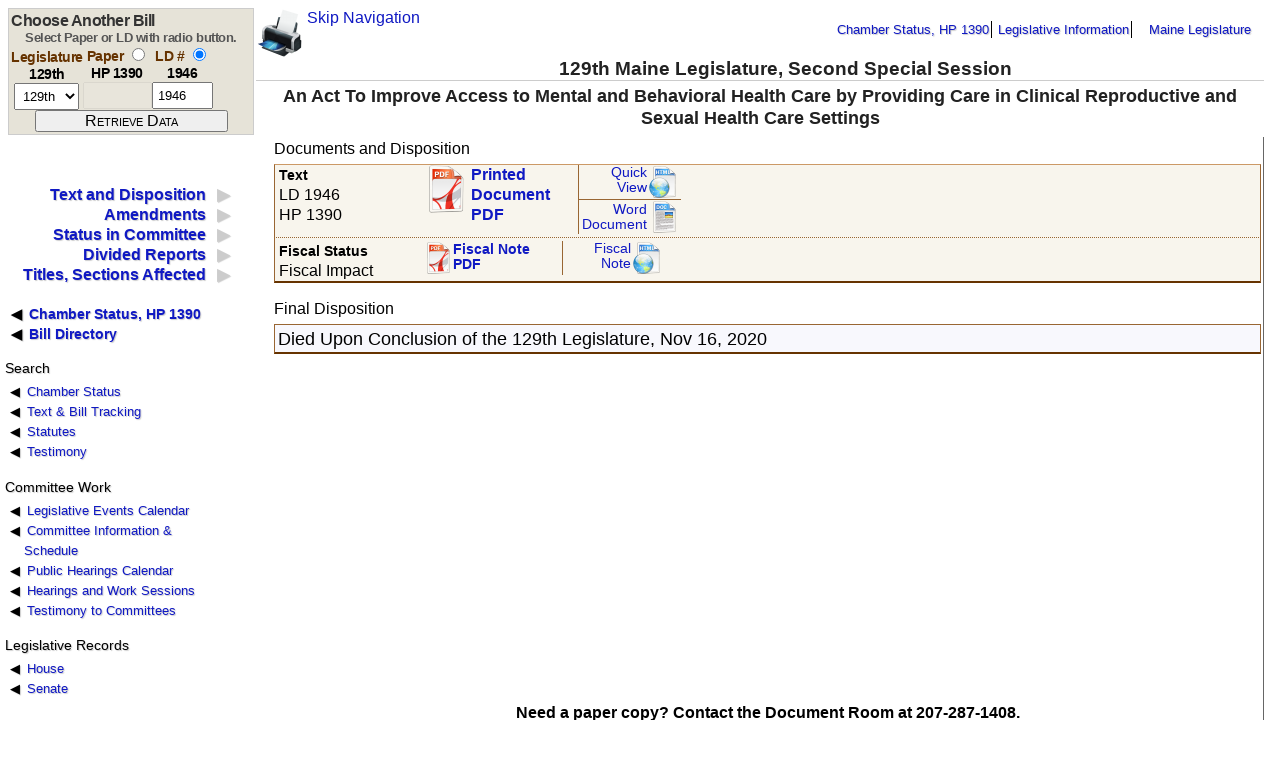

--- FILE ---
content_type: text/html
request_url: https://legislature.maine.gov/legis/bills/display_ps.asp?LD=1946&snum=129
body_size: 7814
content:

<!DOCTYPE HTML PUBLIC "-//W3C//DTD HTML 4.01 Transitional//EN" "//www.w3.org/TR/html4/loose.dtd">

<html lang="en-US">
<!-- DW6 -->
<head>
<link rel='stylesheet' type='text/css' href='/legis/css/pepper-grinder/jquery-ui-1.8.16.custom.css' />
<link rel="stylesheet" href="/legis/css/display.css" type="text/css" media="all">
<link rel="stylesheet" href="/legis/css/print.css" type="text/css" media="print">
<link href="/legis/css/linkedList.css" rel="stylesheet" type="text/css" media="screen">
<link rel="alternate stylesheet" href="/legis/css/print.css" type="text/css" media="all" title="Print">

<!--[if IE 7]>
<style>
#masthead {
    margin-top:1px;
}

</style>

<![endif]-->

<!--[if IE 6]>
<style>

#targetSections {
	position: absolute;
	top: 8.2em;
	left: 16em;
}

.data_block {
	background:#F0F0F0;
		border-top: medium ridge #cccccc;
	border-right: medium ridge #666666;
	border-bottom: medium ridge #666666;
	border-left: medium ridge #cccccc;
	padding: 1pt;
}

#masthead {
    margin-top:1px;
}

</style>
<style media="print">
.main_footer {
	display: none;
}
.data_block {
	background:#FFFFFF;
	width: auto;
	border: 0;
}
#targetSections{
   position: relative; 
   margin-top: -6em;
   margin-left: -16em;
   padding: 0;
	width: 100%;
}

</style>

<![endif]-->
<!--
<script src="//ajax.googleapis.com/ajax/libs/jquery/1.7.1/jquery.min.js" type="text/javascript"></script>
<script src="//ajax.googleapis.com/ajax/libs/jqueryui/1.8.16/jquery-ui.min.js" type="text/javascript"></script>
-->
<script src="/legis/scripts/jquery-1.8.3.min.js" type="text/javascript"></script>
<script src="/legis/scripts/jquery-ui-1.9.min.js" type="text/javascript"></script>
<script src="/legis/scripts/dateFormat1.2.3.min.js" type='text/javascript'></script>
<script src="/legis/scripts/jquery.cookie.min.js" type='text/javascript'></script>

<script language="javascript" type="text/javascript" >
<!--
function toggleForm(s) {
    if (s == 'p') {
		document.selectbill.ld.value ="";
		$("#ld_box").fadeTo("fast", 0.1);
		$("#paper_box").fadeTo("fast", 1);
	}
 	if (s == 'l') {
		document.selectbill.paper.value ="";
		$("#ld_box").fadeTo("fast", 1);
		$("#paper_box").fadeTo("fast", 0.1);
	}
}

title = document.title; 
url = window.location.href;

function CreateBookmarkLink() { 
	if( document.all ) { 
		window.external.AddFavorite(url,title); 
	} else if (window.sidebar) { 
		window.alert('Uncheck "Load this Document in the sidebar" before adding bookmark.')
		window.sidebar.addPanel(title,url,""); 
	} else if(window.opera && window.print) { 
		// do nothing
	} 
	return true;
}
//-->
</script>


<meta http-equiv="Content-Type" content="text/html; charset=iso-8859-1">
<title>LD 1946, HP 1390, Text and Status, 129th Legislature, Second Special Session</title>

<!-- add /legis/scripts/ bacck to script link -->
<script language="javascript" type="text/javascript" src="/legis/scripts/linkedList.js"></script>
</head>
<body onLoad="javascript:toggleForm('l');">
  <p>
</p>
  <noscript>
        <div class="jswarning nonprinting">
          <p>This page looks better if you use JavaScript. Use the instructions <a href="//www.google.com/support/bin/answer.py?answer=23852">here</a> to <a href="//www.google.com/support/bin/answer.py?answer=23852">enable JavaScript</a>.</p>
        </div>
  </noscript>
<p>
  
</p>
<div id="masthead">
    <a href="#main" class="skip-link">Skip Navigation</a>
  <div id="breadCrumb"> 
    <ul class="nav-list nonprinting" aria-label="navigation up and out">
<li><a target="_top" href="//legislature.maine.gov/LawMakerWeb/summary.asp?paper=HP1390&SessionID=13">Chamber Status, HP 1390</a></li>
        <li><a href="//legislature.maine.gov/lio/">Legislative Information</a></li>
        <li><a href="//legislature.maine.gov/">Maine Legislature</a></li>
    </ul> 
	</div>
 <div class="buttons nonprinting">
 <div class="btnPrintBox">
  <a href="javascript:window.print()"><img class="btnPrint" alt="Click this printer button to print the page." src="/legis/images/hp_printer_wh.png" height="48" width="48"></a> 
 </div>
 <div class="btnBookmarkBox">
  <script language="JavaScript" type="text/javascript">
   <!--
    if (window.opera && window.print) {
	    document.write('<a rel="sidebar" href="' + url + '" title="' + title + '" class="favorites"><img class="btnBookmark" alt="Click the bookmark to quickly retrieve data for ' + paperNumber + '." src="/legis/images/epiphany_bookmark_wh.png" border="0" height="48" width="48"></a>'); 
    } else if (document.all || window.sidebar) {
	    document.write('<a href="#" alt="Click here to bookmark this page." onclick="CreateBookmarkLink(); return false;" title="' + title + '" class="favorites"><img class="btnBookmark" src="/legis/images/epiphany_bookmark_wh.png" border="0"" height="48" width="48"></a>'); 
    } 
   //-->
  </script>
 </div>
</div>

<h1 id="siteName">129th Maine Legislature, Second Special Session</h1> 
<div class="billSelector nonprinting">
<div class="nonprinting" class="selectbox">
<form name="selectbill" action="/legis/bills/display_ps.asp" method="GET">
<script language="javascript" type="javascript">if (!document.selectbill.paperld.value) { document.selectbill.paperld.value="l"; }</script><input name="PID" type="hidden" value="1456"><h3>Choose Another Bill</h3><div class="smNoteText">Select Paper or LD with radio button.</div><div class="field" id="legis_field_head"><span class="field_head">Legislature<br/><span style="color: black;">129th</span></span>
<div class="field_box"><select aria-label="session number" class="textfield" type="select" name="snum" onclick="clearValue('paper')" size="1"><option value="132">132nd</option>
<option value="131">131st</option>
<option value="130">130th</option>
<option value="129" SELECTED>129th</option>
<option value="128">128th</option>
<option value="127">127th</option>
<option value="126">126th</option>
<option value="125">125th</option>
<option value="124">124th</option>
<option value="123">123rd</option>
<option value="122">122nd</option>
<option value="121">121st</option>
<option value="120">120th</option>
<option value="119">119th</option>
<option value="118">118th</option>
<option value="117">117th</option>
<option value="116">116th</option>
<option value="115">115th</option>
<option value="114">114th</option>
<option value="113">113th</option>
<option value="112">112th</option>
</select></div>
</div><div class="field">
<span class="field_head">Paper <input aria-label="select by paper number" type="radio" onclick="javascript:toggleForm('p');" name="paperld" value="p"><br><span style="color: black;">HP 1390</span></span>
<div class="field_box" id="paper_box"><input type="text" name="paper" aria-label="paper number" class="textfield" size="6" value="HP 1390"></div></div>
<div class="field">
<span class="field_head">LD # <input type="radio" aria-label="select by L D number" onclick="javascript:toggleForm('l');" checked name="paperld" value="l"><br/><span style="color: black;">1946</span></span>
<div class="field_box" id="ld_box"><input type="text" name="ld" aria-label="l d number" class="textfield" size="5" value="1946"></div></div>
<div class="field_submit"><input class="submit" aria-label="submit form" type="SUBMIT" value="Retrieve Data" ></div></form></div>

</div>
<div class="title_block"><h2 class="ldTitle">An Act To Improve Access to Mental and Behavioral Health Care by Providing Care in Clinical Reproductive and Sexual Health Care Settings </h2> 
  <div id="flags">

  </div> 
</div> 
</div> <!-- masthead ends -->
<div id="main_panel">
<div class="navBar2"><div id="sectionLinks"><ul class="dataList" id="listMap"><li id="sec0dlnk" ><a href="#sec0">Text and Disposition</a></li>
<li id="sec1dlnk" ><a href="#sec1">Amendments</a></li>
<li id="sec3dlnk" ><a href="#sec3">Status in Committee</a></li>
<li id="sec9dlnk" ><a href="#sec9">Divided Reports</a></li>
<li id="sec6dlnk" ><a href="#sec6">Titles, Sections Affected</a></li>
</ul>
<ul class="bulletList chamberLink"><li><a href="//legislature.maine.gov/LawMakerWeb/summary.asp?paper=HP1390&SessionID=13">Chamber Status, HP 1390</a></li><li><a href="/legis/bills/bills_129th/billtexts">Bill Directory</a></li></ul>
	</div> 
  <div class="relatedLinks ui-widget"> 
  <p class="listHeader">Search</p>
    <ul class="bulletList"> 
      <li><a href="//legislature.maine.gov/LawMakerWeb/search.asp">Chamber Status </a></li> 
      <li><a href="default_ps.asp?snum=129&PID=1456">Text &amp; Bill Tracking</a></li>
      <li><a href="//legislature.maine.gov/statutes/search.htm">Statutes</a></li> 
      <li><a href="default_ps.asp?snum=129&PID=1456">Testimony</a></li>
    </ul>
  <p class="listHeader">Committee Work</p> 
    <ul class="bulletList"> 
	  <li><a href="//legislature.maine.gov/Calendar/#Weekly">Legislative Events Calendar</a></li> 
      <li><a href="//legislature.maine.gov/committee/#Committees">Committee Information &amp; Schedule</a></li> 
	  <li><a href="//legislature.maine.gov/Calendar/#PHWS">Public Hearings Calendar</a></li> 
	  <li><a href="phwkSched.html?snum=129&PID=1456">Hearings and Work Sessions</a></li> 
	  <li><a href="testimony.html?snum=129&PID=1456">Testimony to Committees</a></li> 
    </ul> 
   <p class="listHeader">Legislative Records</p> 
    <ul class="bulletList"> 
      <li><a href="//legislature.maine.gov/house/records/hserecindx.htm">House</a></li> 
	  <li><a href="//legislature.maine.gov/senate/Records.html">Senate</a></li>
	</ul>
  </div>
 
</div> 

<!--end navBar div --> 
<!--end headlines --> 
<main id="main">
<div id="targetSections" class="story"> 
    <div id="sec0" class="data_block">
<span class="story_heading nonprinting">Documents and Disposition</span><span class="lightblacktext printing">LD 1946, HP 1390</span><span class="tlnk-bill odd_row nonprinting"><span class="tlnk-dnld"><span class="story_header"><span class="inlineHeading">Text</span><br>LD 1946<br>HP 1390</span></span><span class="tlnk-pdf"><a class="pdf_btn nonprinting" href="getPDF.asp?paper=HP1390&item=1&snum=129">Printed Document PDF</a></span><span class="tlnk-2ndary">
<!-- paper base HP139001.asp --><!-- ld paper path I:\inetpub\wwwroot\legis\bills\bills_129th\billtexts\HP139001.asp --><a href="/legis/bills/bills_129th/billtexts/HP139001.asp" class="small_html_btn nonprinting">Quick<br>View</a><a href="/legis/bills/bills_129th/billdocs/HP139001.rtf" class="small_doc_btn nonprinting">Word Document</a></span></span><span class="tlnk-fiscal odd_row"><span class="tlnk-dnld"><span class="story_header"><span class="inlineHeading">Fiscal Status</span> <br  class="nonprinting"><span style="white-space:nowrap">Fiscal Impact</span></span></span><span class="tlnk-pdf nonprinting"><A href="/legis/bills/bills_129th/fiscalpdfs/FN194601.pdf" class="wide_small_pdf_btn" >Fiscal Note PDF</a></span><span class="tlnk-web nonprinting"><A href="/legis/bills/bills_129th/fiscalnotes/FN194601.htm" class="small_html_btn">Fiscal Note</a></span></span>
<p><span class="story_heading">Final Disposition</span><span class="tlnk-final even_row">Died Upon Conclusion of the 129th Legislature, Nov 16, 2020</span></p>	  
   <p align="center" class="blacktext nonprinting" style="clear:both; margin-top:3.3em">Need a paper copy? Contact the Document Room 
  at 207-287-1408. 
  
</p><span id="error_line"></span>
</div><div id="sec1" class="data_block"><span class="inlineHeading">Amendments to LD 1946</span><span class="tlnk-amdblk even_row"><span class="tlnk-amd"></span><span class="tlnk-bill"><span class="tlnk-dnld"><span class="story_subhead">C-A (H-827)</span><br><span class="infoText"> Change Title</span></span><span class="tlnk-pdf nonprinting"><a class="pdf_btn" href="getPDF.asp?paper=HP1390&item=2&snum=129">Printed Document PDF</a></span><span class="tlnk-2ndary"><!-- paper base HP139002.asp --><!-- ld paper path I:\inetpub\wwwroot\legis\bills\bills_129th\billtexts\HP139002.asp --></span></span><span class="tlnk-fiscal"><span class="tlnk-dnld"><span class="story_subhead"><span class="inlineHeading">Fiscal Status</span> <br class="nonprinting"><span style="white-space:nowrap" class="infoText">Fiscal Impact</span></span></span><span class="tlnk-pdf"><A href="/legis/bills/bills_129th/fiscalpdfs/FN194602.pdf" class="wide_small_pdf_btn nonprinting">Fiscal Note PDF</a></span><span class="tlnk-web"><A href="/legis/bills/bills_129th/fiscalnotes/FN194602.htm" class="small_html_btn nonprinting">Fiscal Note</a></span></span></span>

	 <p align="center" class="blacktext nonprinting" >Need a paper copy? Contact the Document Room 
	  at 207-287-1408.   
	</p>
	</div><div id="sec3" class="data_block"><p class="printing leading" /><span class="story_heading">Status In Committee</span><p><span class="inlineHeading">Referred to</span> <span class="inlineData">Committee on Health and Human Services</span> <span class="inlineHeading">on</span> <span class="inlineData">Jan 21, 2020.</span><br /><span class="inlineHeading">Latest Committee Action:</span> <span class="inlineData">Reported Out, Aug 12, 2020, ONTP/OTP-AM</span>
<br /><span class="inlineHeading">Latest Committee Report:</span><span class="inlineData"> Aug 12, 2020; HHS, MAJ: Ought Not To Pass; HHS, MIN: Ought To Pass As Amended</span><p id="specialDocument-list"></p><p id="phws-list">Loading....</p><TABLE border="0" name="CDtab" cellpadding="3"><tr><CAPTION><span class="inlineHeading">Committee Docket</span></CAPTION></tr><TR><TH scope="col">Date</TH><TH scope="col">Action</TH><TH scope="col">Result</TH></TR><tr><td class="data_centered odd_row">Mar 5, 2020</td><td class="data_left odd_row">Work Session Held</td><td class="data_left odd_row">&nbsp;</tr><tr><td class="data_centered even_row">Mar 5, 2020</td><td class="data_left even_row">Voted</td><td class="data_left even_row">Divided Report</tr><tr><td class="data_centered odd_row">Mar 17, 2020</td><td class="data_left odd_row">Carry Over Approved</td><td class="data_left odd_row">&nbsp;</tr><tr><td class="data_centered even_row">Aug 12, 2020</td><td class="data_left even_row">Reported Out</td><td class="data_left even_row">ONTP/OTP-AM</tr></TABLE><p class="nonprinting"><span class="inlineHeading">View upcoming <a href="phwksched.html?CODE=HHS&snum=129">public hearings and work sessions</a> for Health and Human Services.</span></p>
</div><div id="sec9" class="data_block"><table class="reportsTable"><tr><th colspan="2" scope="colgroup"><span class="story_heading">Divided Reports</span></th></tr><tr><th scope="col">Report</th><th scope="col">Report Signer</th></tr><tr class="newrow"><td valign="top">MAJ - Ought Not To Pass</td><td>Senator Geoff Gratwick of Penobscot, Chair<br /><tr><td valign="top">&nbsp;</td><td>Representative Patty Hymanson of York, Chair<br /><tr><td valign="top">&nbsp;</td><td>Representative Abigail Griffin of Levant<br /><tr><td valign="top">&nbsp;</td><td>Representative Kathy Javner of Chester<br /><tr><td valign="top">&nbsp;</td><td>Senator Marianne Moore of Washington<br /><tr><td valign="top">&nbsp;</td><td>Representative Beth O'Connor of Berwick<br /><tr><td valign="top">&nbsp;</td><td>Representative Anne Perry of Calais<br /></td></tr><tr class="newrow"><td valign="top">MIN - Ought To Pass As Amended</td><td>Senator Ned Claxton of Androscoggin<br /><tr><td valign="top">&nbsp;</td><td>Representative Margaret Craven of Lewiston<br /><tr><td valign="top">&nbsp;</td><td>Representative Colleen Madigan of Waterville<br /><tr><td valign="top">&nbsp;</td><td>Representative Michele Meyer of Eliot<br /><tr><td valign="top">&nbsp;</td><td>Representative Holly Stover of Boothbay<br /><tr><td valign="top">&nbsp;</td><td>Representative Rachel Talbot Ross of Portland<br />	</table></div><div id="sec4" class="data_block"></div><div id="sec6" class="data_block"><TABLE border="0" name="TStab" cellpadding="3"><tr><th colspan="7" scope="colgroup"><span class="story_heading">Affected Statute Titles and Sections</span></th></tr><TR><TH scope="col">Title</TH><TH scope="col">Section</TH><TH scope="col">Subsection</TH><TH scope="col">Paragraph</TH><TH scope="col">Effect</TH><TH scope="col">Law Type</TH><TH scope="col">Chapter</TH></TR><TR><TD align=center class="even_row">34-B</TD><TD align="right" class="even_row">3012</TD><TD align="right" class="even_row">&nbsp;</TD><TD align="right" class="even_row">&nbsp;</td><TD align=center class="even_row">NEW</td><TD align=center class="even_row">&nbsp;</td><TD align=center class="even_row">null</TD></TR></TABLE></div><div id="sec7" class="data_block"></div><div id="sec8" class="data_block"></div>
<script language="javascript" type="text/javascript">
/*
	$(document).ready(function() {
		if ( $("sec3dlnk").hasClass("show") ) {
			loadPHWSData();
//			loadRequestSpecialDocuments();
		}

		$("#sec3dlnk").click(function() {
			loadPHWSData();
			loadRequestSpecialDocuments();
		});
	});
	*/
	$(document).ready(function() {
		$("#sec3dlnk").click(loadPHWSData());
		$("#sec3dlnk").click(loadRequestSpecialDocuments());
		if ( $("sec3dlnk").hasClass("show") ) {
			loadPHWSData();
			loadRequestSpecialDocuments();
		}
	});
function loadRequestSpecialDocuments() {
	var requestID = "65144";
	$.ajax({ 
		type: "GET",
		url: 'getRequestDocuments.asp',
		data: "request=" + escape(requestID) ,
		success: function(gdpData, gdpstat, gdpjxhr) {
		},
		error: function(xhr, s, e) { $('#error_line').html = "getRequestDocuments error: " + s + ", thrown: " + e; },
		complete: function(xhr, status) {
			displaySpecialDocumentsData(xhr.responseText, requestID)
		}	
	});
}

function displaySpecialDocumentsData(responseText, recID) {
	var docListObj = $.parseJSON(responseText);
	var printedDoc = 0;
	var docItems = [];
	for (var i = 0; i < docListObj.length; i++) {
		var a = docListObj[i];
		var row_color = (i % 2) ? "odd_row" : "even_row"; 
		if (!printedDoc && a.Document_Id > 0) {
			printedDoc = 1;
			docItems.push('<span class="document-items"><span class="document-items-list">');
		}
		docItems.push('<span class="ui-widget-content document-item"><a href="/backend/App/Services/getDocument.aspx?documentId=' + a.Document_Id + '"><span class="document-icon ui-icon ui-icon-document"></span><span class="document-title">' + a.Document_Title + '</span></a>' );
	}
	if (printedDoc) { docItems.push('</span></span>') }; // end list, end ph or wk group
	$("#specialDocument-list").empty();
	$("#specialDocument-list").append(docItems.join(''));
}
	
function loadPHWSData() {
	var paper_number_string = "HP1390";
	var session_number = "129";
	var recID = "65144";
	$.ajax({ 
		type: "GET",
		url: 'getPHWS.asp',
		data: "paper=" + escape(paper_number_string) + "&snum=" + escape(session_number),
		success: function(gdpData, gdpstat, gdpjxhr) {
		},
		error: function(xhr, s, e) { $('#error_line').html = "getPHWS error: " + s + ", thrown: " + e; },
		complete: function(xhr, status) {
			displayPHWSData(xhr.responseText, recID)
		}	
	});
}

function displayPHWSData(responseText, recID) {
	var phwsObj = $.parseJSON(responseText);
	var printedPH = 0;
	var printedWS = 0;
	var printedDisclaimer = false;
	var phwsItems = [];
	for (var i = 0; i < phwsObj.length; i++) {
		var a = phwsObj[i];
		if (!printedPH && a.publicHearing < 0) {
			printedPH = 1;
			phwsItems.push('<span class="ph-items"><span class="inlineHeading">Public Hearings</span><span class="ph-items-list">');
		}
		if (!printedWS && a.publicHearing == 0) {
			printedWS = 1;
			if (printedPH) { phwsItems.push('</span></span>') };
			phwsItems.push('<span class="ws-items"><span class="inlineHeading">Work Sessions</span><span class="ws-items-list">');
		}
		var row_color = (i % 2) ? "odd_row" : "even_row"; 

		var niceDate = new Date(a.hearingDate); // niceDate gets reset to midnight of the hearing day - the query adds one day and looks for anything in that 24hr period
		//var hearingDateYMD = new Date(a.hearingDate).format("yyyymmdd");
		phwsItems.push('<span class="phws-item ' + row_color + '"><span class="phws-date">' + niceDate.format("dddd, mmmm d, yyyy h:MM TT") + ',</span>'
			+ '<span class="phws-location">' + a.publicHearingLocation + '</span> '
			+ (a.topic ? ', <span class="phws-topic"> ' + a.topic + '</span>': "")  );
		// do not reset HMS until after niceDate is displayed! DUH!
		niceDate.setHours(0);
		niceDate.setMinutes(0);
		niceDate.setSeconds(0);
		var appendID = niceDate.getTime()/1000 + i;
		var testimonyID =  + recID + ',' + appendID;
		if ( a.publicHearing < 0 && a.testimonyCount > 0 ) {  
			if (! printedDisclaimer) {
				phwsItems.push('<p class="disclaimer">Disclaimer:</u>&nbsp; The following documents are  digital reproductions of written testimony presented to joint standing  committees before and during public hearings.&nbsp; The Legislature is not responsible for  the content, accuracy, or appropriateness of any testimony posted herein and  takes no position supporting or opposing views expressed in the  testimony.&nbsp; The documents are posted solely for convenient viewing by  interested persons; they are not official copies and may not represent a  complete record of a hearing.&nbsp;&nbsp; Contact the committee clerk for  additional information.</p>');
				printedDisclaimer = true;
			}
			// removed item count - scm 2-1-22 - opla docs mess this up - Code is: ", ' + a.testimonyCount + ' item' + ((a.testimonyCount > 1) ? 's' : '' ) + ' "
			
			phwsItems.push( '<span class="phws-testimony" id="'+ appendID + '"><a class="testimony-link" linkID="'+ testimonyID + '" href="#"><span class="phws-icon ui-corner-all ui-widget-content icon-l normal-icon"><span class="ui-icon ui-icon-plusthick" id="icon' + appendID + '"></span></span>Public Hearing Testimony</a></span>');
			
		}
		phwsItems.push('</span>'); //. end item
	}
	if (printedWS || printedPH) { phwsItems.push('</span></span>') }; // end list, end ph or wk group
	if (!(printedWS || printedPH)) { phwsItems.push('<span>No public hearings or worksessions have been listed for this bill.</span>')};
	
	$("#phws-list").empty();
	$("#phws-list").append(phwsItems.join(''));
	
	$(".testimony-link").click(loadTestimonyList);
	
	if (parseInt($.cookie('publicTestimony'), 10) == recID) {
		loadTestimonyList(null, $.cookie('publicTestimony'));
	}
}

function loadTestimonyList(event, testimonyID){	
		if (!testimonyID) {
			testimonyID = $(this).attr('linkID');
	//		event.preventDefault();
		}	
		var data = new String(testimonyID);
		var dataElements = data.split(',');
		dataElements[0] = parseInt(dataElements[0]);
		dataElements[1] = parseInt(dataElements[1]);
		if ($('#icon' + dataElements[1]).hasClass("ui-icon-plusthick")) {
			var testyItems = [];
			$.ajax({ 
				type: "GET",
				url: 'getTestyRecords.asp',
				data: {recid: dataElements[0], date: dataElements[1]},
				success: function(gdpData, gdpstat, gdpjxhr) {
				},
				error: function(xhr, s, e) { alert("Testimony Retrieval error: " + s + ", thrown: " + e); },
				complete: function(xhr, status) {
					var testyObj = $.parseJSON(xhr.responseText);
					for (var i = 0; i < testyObj.length; i++) {
						var a = testyObj[i];
						var row_color = (i % 2) ? "odd_row" : "even_row";
						testyItems.push('<tr class="testy-row ' + row_color + '"><td class="testy-item-name"><a href="getTestimonyDoc.asp?id=' + escape(a.id) 
							+ '"><span class="testy-lastname">' + a.lastName + ',</span>'
							+ ' <span class="testy-firstname">' + a.firstName + '</span></a></td><td class="testy-organization"> ' 
							+ a.organization + '</td><td class="testy-metadata">(' + a.size + ')</td></tr>');
					}
					if (testyItems.length == 0) { testyItems.push('<tr><td class="testy-item">No public testimony is available online for this date.</td></tr>')};
					$('#' + dataElements[1]).append('<table class="testy-list"><th scope="col">Name</th><th scope="col">Organization</th><th scope="col">Size</th>' + testyItems.join('') + '</table>');
					$('#icon' + dataElements[1]).removeClass("ui-icon-plusthick");
					$('#icon' + dataElements[1]).addClass("ui-icon-minusthick");
					$.cookie('publicTestimony', data);
				}
			})
		} else {
			// remove existing list and reset icon
				$('#icon' + dataElements[1]).removeClass("ui-icon-minusthick");
				$('#icon' + dataElements[1]).addClass("ui-icon-plusthick");
				$('#' + dataElements[1] + ' > .testy-list').empty(); 
				$.cookie('publicTestimony', "");
		}
	
}
</script>

</div> <!-- end targetsections -->
</main>
<div class="main_footer">
<div class="footer"><p align="center" class="lightblacktext" >Need a paper copy? Contact the Document Room at 207-287-1408.</p><ul class="nav-list nonprinting" aria-label="footer links, goverment websites and guide information"><li><a href="//www.maine.gov/">Maine.gov</a></li><li><a href="//www.courts.state.me.us/">Judicial Branch</a></li><li><a href="//legislature.maine.gov/disclaimer.htm">Disclaimer</a></li><li><a href="//legislature.maine.gov/siteguide/">Site Map</a></li><li><a href="//www.maine.gov/portal/search_Web.html">Maine.gov Search</a></li><li><a href="mailto:webmaster_lio@legislature.maine.gov">Contact Webmaster</a></ul></div><hr size="2" width="40%">
<div style="width: 28em;margin: 0 auto">
	<div style="width:49%;float:left;">
	<address>
	<a href="mailto:webmaster_lio@legislature.maine.gov">Legislative Information Office</a><br>
    100 State House Station<br>
    Augusta, ME 04333
	</address>
	</div>
	<div style="width:49%;float:right;">
	<address>
	    voice: (207) 287-1692<br>
    	fax: (207) 287-1580<br>
    	tty: (207) 287-6826
	</address>
	</div>
	<div style="width:100%;margin-top:0.3em" class="nonprinting">
	<ul style="list-style:none;padding-inline-start:0" aria-label="tools and disclaimer">
	<li style="display:inline-block;border-top: 1px solid black;min-width:48%;margin-top:0.3em;padding-top:0.3em"><a href="https://word.cloud.microsoft/?wdOrigin=MARKETING.WORD.OPEN"><small>Microsoft Word Online</small></a></li>
	<li style="display:inline-block;border-top: 1px solid black;min-width:48%;margin-top:0.3em;padding-top:0.3em"><a href="//legislature.maine.gov/disclaimer.htm"><small>Disclaimer</small></a></li>
	</ul>
</div>





</div>
</div> <!-- end main_panel -->
</body>
</html>


--- FILE ---
content_type: text/javascript
request_url: https://legislature.maine.gov/legis/bills/getPHWS.asp?paper=HP1390&snum=129
body_size: 265
content:
[{"tzo":300,"hearingDate":"Tue Feb 4 13:00:00 EST 2020","publicHearingLocation":"Cross Building, Room 209","publicHearing":-1,"topic":"","testimonyCount":8},{"tzo":300,"hearingDate":"Thu Mar 5 13:00:00 EST 2020","publicHearingLocation":"Cross Building, Room 209","publicHearing":0,"topic":"","testimonyCount":0}]